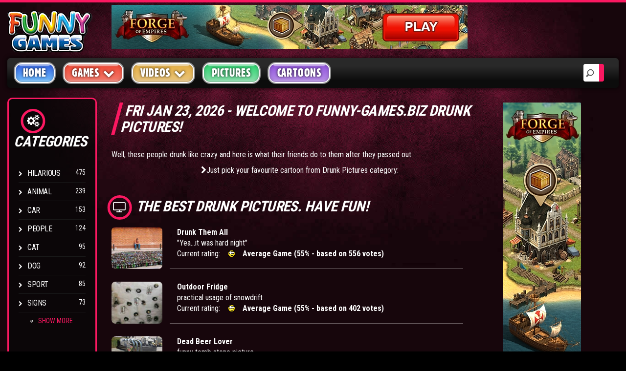

--- FILE ---
content_type: text/html; charset=UTF-8
request_url: https://www.funny-games.biz/pictures/drunk-pictures-2.html
body_size: 9817
content:
<!DOCTYPE html>
<html lang="en">

<head>
    <title>Drunk Pictures - lots of fun pics of drunen people | page 2</title>
	<!-- CANONICALS -->
	<meta charset="utf-8">
<meta name="viewport" content="width=device-width, initial-scale=1">
<meta name="author" content="Funny Games">
<meta http-equiv="X-UA-Compatible" content="IE=Edge" />
<meta name="Copyright" content="Copyright 2018 | Funny-games.biz" />

<base href="https://www.funny-games.biz">
<link rel="icon" href="img/favicon.ico" type="image/x-icon" />
<!-- Bootstrap core CSS -->
<link href="newfg/css/bootstrap.css" rel="stylesheet">
<!-- Custom styles for this template -->
<link rel="stylesheet" href="newfg/css/screen.css">
<link rel="stylesheet" href="newfg/css/animation.css">
<!--[if IE 7]>
      <link rel="stylesheet" href="newfg/css/fontello-ie7.css">
      <![endif]-->
<link rel="stylesheet" href="newfg/css/font-awesome.css">
<!--[if lt IE 8]>
      <link rel="stylesheet" href="newfg/css/ie.css" type="text/css" media="screen, projection">
      <![endif]-->
<link href="newfg/css/lity.css" rel="stylesheet">
<link rel="stylesheet"  type="text/css"  href="newfg/css/BootstrapXL.css">
	<style>
@media (min-width:1200px) {
    .auto-clear .col-lg-1:nth-child(12n+1){clear:left;}
    .auto-clear .col-lg-2:nth-child(6n+1){clear:left;}
    .auto-clear .col-lg-3:nth-child(4n+1){clear:left;}
    .auto-clear .col-lg-4:nth-child(3n+1){clear:left;}
    .auto-clear .col-lg-6:nth-child(odd){clear:left;}
}
</style>
        <!-- Google tag (gtag.js) -->
<script async src="https://www.googletagmanager.com/gtag/js?id=G-4J9FNZQ731"></script>
<script>
  window.dataLayer = window.dataLayer || [];
  function gtag(){dataLayer.push(arguments);}
  gtag('js', new Date());

  gtag('config', 'G-4J9FNZQ731');
</script>
	<script async="" type="text/javascript" src="https://servedbyadbutler.com/app.js"></script>
	<script>
		var AdButler = AdButler || {};
		AdButler.ads = AdButler.ads || [];
		var abkw = window.abkw || '';
		var plc302177 = window.plc302177 || 0;
		var plc302389 = window.plc302389 || 0;
		var plc302127 = window.plc302127 || 0;
		var plc302254 = window.plc302254 || 0;
		var plc302256 = window.plc302256 || 0;
		var plc302241 = window.plc302241 || 0;
		var plc302387 = window.plc302387 || 0;	
        var plc302591 = window.plc302591 || 0;
        var plc302592 = window.plc302592 || 0;
		var plc302594 = window.plc302594 || 0;	
        var plc302593 = window.plc302593 || 0;
        var plc302724 = window.plc302724 || 0;
		var plc302812 = window.plc302812 || 0;
		var plc302813 = window.plc302813 || 0;
		var plc359672 = window.plc359672 || 0;	
</script>
</head>
<body>
<div id="home1" class="container-fluid standard-bg">
    <div class="row header-top">
        <div class="col-lg-2 col-md-6 col-sm-5 col-xs-8">
               <a class="main-logo" href="/"><img src="img/fg-logo.png" class="main-logo img-responsive" alt="Funny Games" title="Funny Games"></a>
</div>
		<div id="headerAdContainer" class="col-lg-7 hidden-md text-center hidden-sm hidden-xs"></div>
        
    </div>
    <div class="row home-mega-menu ">
    <div class="col-md-12">
        <nav class="navbar navbar-default">
            <div class="navbar-header">
                <button class="navbar-toggle" type="button" data-toggle="collapse" data-target=".js-navbar-collapse">
                     <span class="sr-only">Toggle navigation</span>
                     <span class="icon-bar"></span>
                     <span class="icon-bar"></span>
                     <span class="icon-bar"></span>
                     </button>
            </div>
            <div class="collapse navbar-collapse js-navbar-collapse megabg dropshd ">
                <ul class="nav navbar-nav">
                    <li><a class="blue" href="index.html"  title="main homepage">Home</a></li>
                    <li class="dropdown mega-dropdown">
                        <a href="main.html"  title="games homepage" class="dropdown-toggle red" data-toggle="dropdown" role="button" aria-haspopup="true" aria-expanded="false">Games <span class="fa fa-chevron-down pull-right"></span></a>
                        <ul class="dropdown-menu">
                            <li><a href="recent-games.html" title="recent games">Latest Games</a></li>
                            <li><a href="popular-games.html" title="popular games">Popular Games</a></li>
                            <li><a href="arcade-games.html" title="action arcade games">Action Games</a></li>
                            <li><a href="board-games.html" title="board games">Board Games</a></li>
                            <li><a href="card-games.html" title="card games">Card Games</a></li>
                            <li><a href="casino-games.html" title="casino games">Casino Games</a></li>
                            <li><a href="fighting-games.html" title="fighting games">Fighting Games</a></li>
                            <li><a href="multiplayer-games.html" title="multiplayer games">Multiplayer Games</a></li>
                            <li><a href="puzzle-games.html" title="puzzle games">Puzzle Games</a></li>
                            <li><a href="racing-games.html" title="racing games">Racing Games</a></li>
                            <li><a href="shooting-games.html" title="shooting games">Shooting Games</a></li>
                            <li><a href="sport-games.html" title="sport games">Sport Games</a></li>
                            <li><a href="mario-games.html" title="mario games">Mario Games</a></li>
                        </ul>
                    </li>
                    <li class="dropdown mega-dropdown">
                        <a href="videos/"  title="funny videos" class="dropdown-toggle yellow" data-toggle="dropdown" role="button" aria-haspopup="true" aria-expanded="false">Videos <span class="fa fa-chevron-down pull-right"></span></a>
                        <ul class="dropdown-menu">
                            <li><a href="videos/accidents-videos.html" title="popular videos">Accident Videos</a></li>
                            <li><a href="videos/animal-videos.html" title="funny animal videos">Animal Videos</a></li>
                            <li><a href="videos/bike-videos.html" title="motorbike videos">Motor Bike Videos</a></li>
                            <li><a href="videos/car-videos.html" title="car videos">Car Videos</a></li>
                            <li><a href="videos/cat-videos.html" title="funny cat videos">Cat Videos</a></li>
                            <li><a href="videos/fight-videos.html" title="fighting videos">Fight Videos</a></li>
                            <li><a href="videos/hilarious-videos.html" title="hilarious videos">Hilarious Videos</a></li>
                            <li><a href="videos/painful-videos.html" title="painful videos">Painful Videos</a></li>
                            <li><a href="videos/soccer-videos.html" title="soccer football videos">Soccer Football Videos</a></li>
                            <li><a href="videos/trick-videos.html" title="magic trick videos">Magic Trick Videos</a></li>
                        </ul>
                    </li>
                    <li><a class="green" href="pictures/" title="funny pictures">Pictures </a></li>
                    <li><a class="purple" href="cartoon/" title="cartoons">Cartoons</a></li>
					<li style=display:none><a class="lightyellow" href="user_file/user_bookmark.html" title="your favorites"><i class="fa fa-heart" aria-hidden="true"></i> Favorites</a></li>
                </ul>
                <div class="search-block">
					<form action="search_res.html" id="cse-search-box" method="get">
					  <div>
						<input type="search" placeholder="Search" name="search_string">
					  </div>
					</form>
                </div>
            </div>
            <!-- /.nav-collapse -->
        </nav>
    </div>
</div>
<div class="row">
 <div id="firstrowsidebarleft" class="col-lg-2 col-md-4 hidden-sm hidden-xs">
        <aside class="dark-bg">

            <article>
                <h2 class="icon"><i class="fa fa-gears" aria-hidden="true"></i>categories</h2>
                <ul class="sidebar-links">
                    <li class="fa fa-chevron-right"><a href="pictures/hilarious-pictures.html" title="lots of funny photos, pics and images.">Hilarious</a><span>475</span></li><li class="fa fa-chevron-right"><a href="pictures/animal-pictures.html" title="cute pet photos, zoo pictures and more">Animal</a><span>239</span></li><li class="fa fa-chevron-right"><a href="pictures/car-pictures.html" title="race car crashes weird strange cars">Car</a><span>153</span></li><li class="fa fa-chevron-right"><a href="pictures/people-pictures.html" title="stupid looking silly fat and Ugly peeps">People</a><span>124</span></li><li class="fa fa-chevron-right"><a href="pictures/cat-pictures.html" title="stupid and silly cats kitten humor">Cat</a><span>95</span></li><li class="fa fa-chevron-right"><a href="pictures/dog-pictures.html" title="stupid rude dogs and fun puppy humor">Dog</a><span>92</span></li><li class="fa fa-chevron-right"><a href="pictures/sport-pictures.html" title="silly, weird and hilarious sports pics">Sport</a><span>85</span></li><li class="fa fa-chevron-right"><a href="pictures/signs-pictures.html" title="stupid road and street humorous sign pics">Signs</a><span>73</span></li><div class="more"><li class="fa fa-chevron-right"><a href="pictures/bike-pictures.html" title="fun bikes and crazy motorcycle humor pics">Bike</a><span>73</span></li><li class="fa fa-chevron-right"><a href="pictures/ads-pictures.html" title="funny and hilarious advertisements">Ads</a><span>62</span></li><li class="fa fa-chevron-right"><a href="pictures/drunk-pictures.html" title="lots of fun pics of drunen people">Drunk</a><span>54</span></li><li class="fa fa-chevron-right"><a href="pictures/kids-pictures.html" title="child and children fun pics. Youth jokes">Kids</a><span>54</span></li><li class="fa fa-chevron-right"><a href="pictures/military-pictures.html" title="fun and humorous army pics">Military</a><span>52</span></li><li class="fa fa-chevron-right"><a href="pictures/face-pictures.html" title="weird, goofy and strange faces fun pictures">Face</a><span>50</span></li><li class="fa fa-chevron-right"><a href="pictures/optical-illusions.html" title="amazing visual illusions and eye tricks">Optical Illusions</a><span>48</span></li><li class="fa fa-chevron-right"><a href="pictures/cartoon-pictures.html" title="fun cartoons humorous animated jokes">Cartoon</a><span>47</span></li><li class="fa fa-chevron-right"><a href="pictures/computer-pictures.html" title="fun and stupid pc stuff. Humor computers">Computer</a><span>47</span></li><li class="fa fa-chevron-right"><a href="pictures/police-pictures.html" title="cop humor, stupid criminal fun and jokes">Police</a><span>46</span></li><li class="fa fa-chevron-right"><a href="pictures/owned-pictures.html" title="Funny pwned and own3d pics">Owned</a><span>45</span></li><li class="fa fa-chevron-right"><a href="pictures/priceless-pictures.html" title="funny priceles moments jokes and pictures">Priceless</a><span>43</span></li><li class="fa fa-chevron-right"><a href="pictures/monkey-pictures.html" title="silly stupid monkeys. Cute rude chimp">Monkey</a><span>43</span></li><li class="fa fa-chevron-right"><a href="pictures/celeb-pictures.html" title="celebrity pics hot and nude Hollywood humor">Celeb</a><span>41</span></li><li class="fa fa-chevron-right"><a href="pictures/baby-pictures.html" title="cute and silly babies fun pics">Baby</a><span>39</span></li><li class="fa fa-chevron-right"><a href="pictures/christmas-pictures.html" title="humorous moments from Xmas Eve">Christmas</a><span>39</span></li><li class="fa fa-chevron-right"><a href="pictures/soccer-pictures.html" title="crazy football pics and fussball humor">Soccer</a><span>36</span></li><li class="fa fa-chevron-right"><a href="pictures/bush-pictures.html" title="George W. Bush stupid humor pics">Bush</a><span>36</span></li><li class="fa fa-chevron-right"><a href="pictures/idiot-pictures.html" title="it sucks to be you looser pics">Idiot</a><span>29</span></li><li class="fa fa-chevron-right"><a href="pictures/womenlivelonger-pictures.html" title="funny pictures prove why men die early">Women Live Longer</a><span>27</span></li><li class="fa fa-chevron-right"><a href="pictures/simpsons-pictures.html" title="Homer, Bart Simpson fun pics. Nude too">Simpsons</a><span>25</span></li><li class="fa fa-chevron-right"><a href="pictures/wedding-pictures.html" title="fun moments from wedding ceremonies">Wedding</a><span>24</span></li><li class="fa fa-chevron-right"><a href="pictures/halloween-pictures.html" title="costumes, ghosts, pumpkins scary funnies.">Halloween</a><span>19</span></li><li class="fa fa-chevron-right"><a href="pictures/hitit-pictures.html" title="fun pics for discussion forums.">I'd Hit It Pics</a><span>18</span></li><li class="fa fa-chevron-right"><a href="pictures/osama-pictures.html" title="osama bin laden humor fun jokes">Osama</a><span>16</span></li><li class="fa fa-chevron-right"><a href="pictures/cow-pictures.html" title="mad and silly cows act stupid fun pics">Cow</a><span>16</span></li><li class="fa fa-chevron-right"><a href="pictures/hockey-pictures.html" title="humor moments during hockey game.">Hockey</a><span>15</span></li><li class="fa fa-chevron-right"><a href="pictures/football-pictures.html" title="crazy rugby & football humor and jokes">Football</a><span>14</span></li><li class="fa fa-chevron-right"><a href="pictures/birthday-pictures.html" title="happy party and anniversaire images">Birthday</a><span>14</span></li><li class="fa fa-chevron-right"><a href="pictures/horse-pictures.html" title="fun animal jokes and humor pics">Horse</a><span>13</span></li><li class="fa fa-chevron-right"><a href="pictures/animated-pictures.html" title="cool gif pics and animation images">Animated</a><span>10</span></li><li class="fa fa-chevron-right"><a href="pictures/attention-whore-pictures.html" title="want attention like one of these whores?">Attention Whore</a><span>10</span></li><li class="fa fa-chevron-right"><a href="pictures/stfu-pictures.html" title="tell somebody to shut the fuck up. Fun pics">STFU</a><span>9</span></li><li class="fa fa-chevron-right"><a href="pictures/redx-pictures.html" title="cool red x's pics. Missing image">Rex X</a><span>8</span></li></div><li class="fa fa-angle-double-down" id="listloadmore"></i><span>&nbsp;</span>Show More</li>                </ul>
            </article>
            <div class="clearfix spacer"></div>
            <article>
                <h2 class="icon"><i class="fa fa-flash" aria-hidden="true"></i>CHARTS</h2>
                <ul class="sidebar-links" id="topgamesside">
                    <li class="fa fa-chevron-right"><a href="pictures/1754-sexy-arrest.html" title="show Sexy Arrest">Sexy Arrest</a><span>90&nbsp;%</span></li><li class="fa fa-chevron-right"><a href="pictures/1492-will-you-let-me-in.html" title="show Will You Let Me In">Will You Let Me In</a><span>89&nbsp;%</span></li><li class="fa fa-chevron-right"><a href="pictures/886-sexy-fan.html" title="show Sexy Fan">Sexy Fan</a><span>87&nbsp;%</span></li><li class="fa fa-chevron-right"><a href="pictures/1300-wanna-take-a-ride.html" title="show Wanna Take a Ride">Wanna Take a Ride</a><span>86&nbsp;%</span></li><li class="fa fa-chevron-right"><a href="pictures/902-futurama-hero.html" title="show Futurama Hero">Futurama Hero</a><span>86&nbsp;%</span></li><li class="fa fa-chevron-right"><a href="pictures/1324-beer-holders.html" title="show Beer Holders">Beer Holders</a><span>85&nbsp;%</span></li><li class="fa fa-chevron-right"><a href="pictures/1475-the-nicest-present.html" title="show The Nicest Present">The Nicest Present</a><span>83&nbsp;%</span></li><li class="fa fa-chevron-right"><a href="pictures/2043-popcorn-anyone.html" title="show Popcorn Anyone">Popcorn Anyone</a><span>83&nbsp;%</span></li><li class="fa fa-chevron-right"><a href="pictures/1015-monkey-and-pigeon.html" title="show Monkey And Pigeon">Monkey And Pigeon</a><span>81&nbsp;%</span></li><li class="fa fa-chevron-right"><a href="pictures/813-smarty-lady.html" title="show Smarty Lady">Smarty Lady</a><span>81&nbsp;%</span></li><li class="fa fa-chevron-right"><a href="pictures/733-lamp-for-men.html" title="show Lamp for Men">Lamp for Men</a><span>81&nbsp;%</span></li><li class="fa fa-chevron-right"><a href="pictures/1272-smart-teacher.html" title="show Smart Teacher">Smart Teacher</a><span>81&nbsp;%</span></li><li><div class="lilast"><span id="topnext" onclick="nextprev('next',6,12);">Next&nbsp;<i class="fa fa-angle-double-right"></i></span><span id="spanspace">&nbsp;</span><span class="hide"><i class="fa fa-angle-double-left"></i>&nbsp;Previous</span></div></li>                </ul>
            </article>
            <div class="clearfix spacer"></div>
        </aside>
    </div>
<div class="col-lg-10 col-md-8">
    <section id="home-main">
        <div class="row">
            <div class="col-lg-9 col-md-12 col-sm-12">
                
				
				<div class="video-content">
					<h2 class="title main-head-title">  Fri Jan 23, 2026 - Welcome to Funny-Games.biz Drunk Pictures!</h2>
					<div class="header_details">
						<p class="open">
							Well, these people drunk like crazy and here is what their friends do to them after they passed out.
						</p>
					</div>
				</div>

				
				<div class="col-lg-12 col-md-12 col-sm-12 text-center" style="margin-bottom: 40px">
				   <span class="fa fa-chevron-right"></span>Just pick your favourite cartoon from Drunk Pictures category:
				</div>
				
                <h1 class="icon"><i class="fa fa-television" aria-hidden="true"></i>THE BEST <font class="table_header_hlight" style="text-transform: uppercase;">Drunk Pictures</font>. HAVE FUN!</h1>
                <div class="auto-clear game-list">
				
				     
               <tr>
                <td>
              

					 <div class="row">
                                                 <article class="col-lg-2 col-md-2 col-sm-2 col-xs-4 post post-medium">
							<div class="thumbr">
								 <a class="post-thumb" href="https://www.funny-games.biz/pictures/868-drunk-them-all.html" title="open Drunk Them All cartoon">
								  <img class="img-responsive" style="width:104px; height:86px" src="https://www.funny-games.biz/images/thumbs/picture/868-drunk-them-all.jpg" border="1" alt=""Yea...it was hard night"">
								  </a>
							 </div>


						 </article>	
                                                 <article class="col-lg-9 col-md-9 col-sm-9 col-xs-8 post post-medium">

						 
							<a href="https://www.funny-games.biz/pictures/868-drunk-them-all.html" title="open Drunk Them All cartoon"><b>Drunk Them All</b></a><br/>


							"Yea...it was hard night" <br/>

							Current rating:
							<img src="https://www.funny-games.biz/images/template/rating_average.gif" style="vertical-align: middle;" hspace="10" alt="Average smiley">
							<b>Average Game (55% - based on 556 votes)</b>
						 
						 
						 </article>
					</div>
					
                </td>
               </tr>
              
               <tr>
                <td>
              

					 <div class="row">
                                                 <article class="col-lg-2 col-md-2 col-sm-2 col-xs-4 post post-medium">
							<div class="thumbr">
								 <a class="post-thumb" href="https://www.funny-games.biz/pictures/638-outdoor-fridge.html" title="open Outdoor Fridge cartoon">
								  <img class="img-responsive" style="width:104px; height:86px" src="https://www.funny-games.biz/images/thumbs/picture/638-outdoor-fridge.jpg" border="1" alt="practical usage of snowdrift">
								  </a>
							 </div>


						 </article>	
                                                 <article class="col-lg-9 col-md-9 col-sm-9 col-xs-8 post post-medium">

						 
							<a href="https://www.funny-games.biz/pictures/638-outdoor-fridge.html" title="open Outdoor Fridge cartoon"><b>Outdoor Fridge</b></a><br/>


							practical usage of snowdrift <br/>

							Current rating:
							<img src="https://www.funny-games.biz/images/template/rating_average.gif" style="vertical-align: middle;" hspace="10" alt="Average smiley">
							<b>Average Game (55% - based on 402 votes)</b>
						 
						 
						 </article>
					</div>
					
                </td>
               </tr>
              
               <tr>
                <td>
              

					 <div class="row">
                                                 <article class="col-lg-2 col-md-2 col-sm-2 col-xs-4 post post-medium">
							<div class="thumbr">
								 <a class="post-thumb" href="https://www.funny-games.biz/pictures/2159-dead-beer-lover.html" title="open Dead Beer Lover cartoon">
								  <img class="img-responsive" style="width:104px; height:86px" src="https://www.funny-games.biz/images/thumbs/picture/2159-dead-beer-lover.jpg" border="1" alt="funny tomb stone picture">
								  </a>
							 </div>


						 </article>	
                                                 <article class="col-lg-9 col-md-9 col-sm-9 col-xs-8 post post-medium">

						 
							<a href="https://www.funny-games.biz/pictures/2159-dead-beer-lover.html" title="open Dead Beer Lover cartoon"><b>Dead Beer Lover</b></a><br/>


							funny tomb stone picture <br/>

							Current rating:
							<img src="https://www.funny-games.biz/images/template/rating_average.gif" style="vertical-align: middle;" hspace="10" alt="Average smiley">
							<b>Average Game (53% - based on 304 votes)</b>
						 
						 
						 </article>
					</div>
					
                </td>
               </tr>
              
               <tr>
                <td>
              

					 <div class="row">
                                                 <article class="col-lg-2 col-md-2 col-sm-2 col-xs-4 post post-medium">
							<div class="thumbr">
								 <a class="post-thumb" href="https://www.funny-games.biz/pictures/220-drinking-buddies.html" title="open Drinking Buddies cartoon">
								  <img class="img-responsive" style="width:104px; height:86px" src="https://www.funny-games.biz/images/thumbs/picture/220-drinking-buddies.jpg" border="1" alt="Funny pics of people two pals after party">
								  </a>
							 </div>


						 </article>	
                                                 <article class="col-lg-9 col-md-9 col-sm-9 col-xs-8 post post-medium">

						 
							<a href="https://www.funny-games.biz/pictures/220-drinking-buddies.html" title="open Drinking Buddies cartoon"><b>Drinking Buddies</b></a><br/>


							Funny pics of people two pals after party <br/>

							Current rating:
							<img src="https://www.funny-games.biz/images/template/rating_average.gif" style="vertical-align: middle;" hspace="10" alt="Average smiley">
							<b>Average Game (53% - based on 259 votes)</b>
						 
						 
						 </article>
					</div>
					
                </td>
               </tr>
              
               <tr>
                <td>
              

					 <div class="row">
                                                 <article class="col-lg-2 col-md-2 col-sm-2 col-xs-4 post post-medium">
							<div class="thumbr">
								 <a class="post-thumb" href="https://www.funny-games.biz/pictures/2287-beer-opener.html" title="open Beer Opener cartoon">
								  <img class="img-responsive" style="width:104px; height:86px" src="https://www.funny-games.biz/images/thumbs/picture/2287-beer-opener.jpg" border="1" alt="now you can bring your beer opener everywhere">
								  </a>
							 </div>


						 </article>	
                                                 <article class="col-lg-9 col-md-9 col-sm-9 col-xs-8 post post-medium">

						 
							<a href="https://www.funny-games.biz/pictures/2287-beer-opener.html" title="open Beer Opener cartoon"><b>Beer Opener</b></a><br/>


							now you can bring your beer opener everywhere <br/>

							Current rating:
							<img src="https://www.funny-games.biz/images/template/rating_average.gif" style="vertical-align: middle;" hspace="10" alt="Average smiley">
							<b>Average Game (52% - based on 341 votes)</b>
						 
						 
						 </article>
					</div>
					
                </td>
               </tr>
              
               <tr>
                <td>
              

					 <div class="row">
                                                 <article class="col-lg-2 col-md-2 col-sm-2 col-xs-4 post post-medium">
							<div class="thumbr">
								 <a class="post-thumb" href="https://www.funny-games.biz/pictures/1875-wild-party.html" title="open Wild Party cartoon">
								  <img class="img-responsive" style="width:104px; height:86px" src="https://www.funny-games.biz/images/thumbs/picture/1875-wild-party.jpg" border="1" alt="that has to be a hell of the ride">
								  </a>
							 </div>


						 </article>	
                                                 <article class="col-lg-9 col-md-9 col-sm-9 col-xs-8 post post-medium">

						 
							<a href="https://www.funny-games.biz/pictures/1875-wild-party.html" title="open Wild Party cartoon"><b>Wild Party</b></a><br/>


							that has to be a hell of the ride <br/>

							Current rating:
							<img src="https://www.funny-games.biz/images/template/rating_average.gif" style="vertical-align: middle;" hspace="10" alt="Average smiley">
							<b>Average Game (52% - based on 451 votes)</b>
						 
						 
						 </article>
					</div>
					
                </td>
               </tr>
              
               <tr>
                <td>
              

					 <div class="row">
                                                 <article class="col-lg-2 col-md-2 col-sm-2 col-xs-4 post post-medium">
							<div class="thumbr">
								 <a class="post-thumb" href="https://www.funny-games.biz/pictures/222-drunk-cat.html" title="open Drunk Cat cartoon">
								  <img class="img-responsive" style="width:104px; height:86px" src="https://www.funny-games.biz/images/thumbs/picture/222-drunk-cat.jpg" border="1" alt="Funny kitten pictures this is a real pussy addict">
								  </a>
							 </div>


						 </article>	
                                                 <article class="col-lg-9 col-md-9 col-sm-9 col-xs-8 post post-medium">

						 
							<a href="https://www.funny-games.biz/pictures/222-drunk-cat.html" title="open Drunk Cat cartoon"><b>Drunk Cat</b></a><br/>


							Funny kitten pictures this is a real pussy addict <br/>

							Current rating:
							<img src="https://www.funny-games.biz/images/template/rating_average.gif" style="vertical-align: middle;" hspace="10" alt="Average smiley">
							<b>Average Game (52% - based on 330 votes)</b>
						 
						 
						 </article>
					</div>
					
                </td>
               </tr>
              
               <tr>
                <td>
              

					 <div class="row">
                                                 <article class="col-lg-2 col-md-2 col-sm-2 col-xs-4 post post-medium">
							<div class="thumbr">
								 <a class="post-thumb" href="https://www.funny-games.biz/pictures/2468-discomfortable-lay.html" title="open Discomfortable Lay cartoon">
								  <img class="img-responsive" style="width:104px; height:86px" src="https://www.funny-games.biz/images/thumbs/picture/2468-discomfortable-lay.jpg" border="1" alt="is he broken or what?!">
								  </a>
							 </div>


						 </article>	
                                                 <article class="col-lg-9 col-md-9 col-sm-9 col-xs-8 post post-medium">

						 
							<a href="https://www.funny-games.biz/pictures/2468-discomfortable-lay.html" title="open Discomfortable Lay cartoon"><b>Discomfortable Lay</b></a><br/>


							is he broken or what?! <br/>

							Current rating:
							<img src="https://www.funny-games.biz/images/template/rating_average.gif" style="vertical-align: middle;" hspace="10" alt="Average smiley">
							<b>Average Game (51% - based on 345 votes)</b>
						 
						 
						 </article>
					</div>
					
                </td>
               </tr>
              
               <tr>
                <td>
              

					 <div class="row">
                                                 <article class="col-lg-2 col-md-2 col-sm-2 col-xs-4 post post-medium">
							<div class="thumbr">
								 <a class="post-thumb" href="https://www.funny-games.biz/pictures/1884-multi-beer-opener.html" title="open Multi Beer Opener cartoon">
								  <img class="img-responsive" style="width:104px; height:86px" src="https://www.funny-games.biz/images/thumbs/picture/1884-multi-beer-opener.jpg" border="1" alt="use this handy tool to open all beers">
								  </a>
							 </div>


						 </article>	
                                                 <article class="col-lg-9 col-md-9 col-sm-9 col-xs-8 post post-medium">

						 
							<a href="https://www.funny-games.biz/pictures/1884-multi-beer-opener.html" title="open Multi Beer Opener cartoon"><b>Multi Beer Opener</b></a><br/>


							use this handy tool to open all beers <br/>

							Current rating:
							<img src="https://www.funny-games.biz/images/template/rating_average.gif" style="vertical-align: middle;" hspace="10" alt="Average smiley">
							<b>Average Game (51% - based on 400 votes)</b>
						 
						 
						 </article>
					</div>
					
                </td>
               </tr>
              
               <tr>
                <td>
              

					 <div class="row">
                                                 <article class="col-lg-2 col-md-2 col-sm-2 col-xs-4 post post-medium">
							<div class="thumbr">
								 <a class="post-thumb" href="https://www.funny-games.biz/pictures/2518-alcoholic-ludo.html" title="open Alcoholic Ludo cartoon">
								  <img class="img-responsive" style="width:104px; height:86px" src="https://www.funny-games.biz/images/thumbs/picture/2518-alcoholic-ludo.jpg" border="1" alt="cool social game for drunkards">
								  </a>
							 </div>


						 </article>	
                                                 <article class="col-lg-9 col-md-9 col-sm-9 col-xs-8 post post-medium">

						 
							<a href="https://www.funny-games.biz/pictures/2518-alcoholic-ludo.html" title="open Alcoholic Ludo cartoon"><b>Alcoholic Ludo</b></a><br/>


							cool social game for drunkards <br/>

							Current rating:
							<img src="https://www.funny-games.biz/images/template/rating_average.gif" style="vertical-align: middle;" hspace="10" alt="Average smiley">
							<b>Average Game (51% - based on 492 votes)</b>
						 
						 
						 </article>
					</div>
					
                </td>
               </tr>
              
               <tr>
                <td>
              

					 <div class="row">
                                                 <article class="col-lg-2 col-md-2 col-sm-2 col-xs-4 post post-medium">
							<div class="thumbr">
								 <a class="post-thumb" href="https://www.funny-games.biz/pictures/1168-first-party.html" title="open First Party cartoon">
								  <img class="img-responsive" style="width:104px; height:86px" src="https://www.funny-games.biz/images/thumbs/picture/1168-first-party.jpg" border="1" alt="it can happen to anyone">
								  </a>
							 </div>


						 </article>	
                                                 <article class="col-lg-9 col-md-9 col-sm-9 col-xs-8 post post-medium">

						 
							<a href="https://www.funny-games.biz/pictures/1168-first-party.html" title="open First Party cartoon"><b>First Party</b></a><br/>


							it can happen to anyone <br/>

							Current rating:
							<img src="https://www.funny-games.biz/images/template/rating_average.gif" style="vertical-align: middle;" hspace="10" alt="Average smiley">
							<b>Average Game (50% - based on 645 votes)</b>
						 
						 
						 </article>
					</div>
					
                </td>
               </tr>
              
               <tr>
                <td>
              

					 <div class="row">
                                                 <article class="col-lg-2 col-md-2 col-sm-2 col-xs-4 post post-medium">
							<div class="thumbr">
								 <a class="post-thumb" href="https://www.funny-games.biz/pictures/604-must-be-popular.html" title="open Must Be Popular cartoon">
								  <img class="img-responsive" style="width:104px; height:86px" src="https://www.funny-games.biz/images/thumbs/picture/604-must-be-popular.jpg" border="1" alt="guys enjoyed themselves during party">
								  </a>
							 </div>


						 </article>	
                                                 <article class="col-lg-9 col-md-9 col-sm-9 col-xs-8 post post-medium">

						 
							<a href="https://www.funny-games.biz/pictures/604-must-be-popular.html" title="open Must Be Popular cartoon"><b>Must Be Popular</b></a><br/>


							guys enjoyed themselves during party <br/>

							Current rating:
							<img src="https://www.funny-games.biz/images/template/rating_average.gif" style="vertical-align: middle;" hspace="10" alt="Average smiley">
							<b>Average Game (50% - based on 479 votes)</b>
						 
						 
						 </article>
					</div>
					
                </td>
               </tr>
              
               <tr>
                <td>
              

					 <div class="row">
                                                 <article class="col-lg-2 col-md-2 col-sm-2 col-xs-4 post post-medium">
							<div class="thumbr">
								 <a class="post-thumb" href="https://www.funny-games.biz/pictures/217-beer-xmas-tree.html" title="open Beer Xmas Tree cartoon">
								  <img class="img-responsive" style="width:104px; height:86px" src="https://www.funny-games.biz/images/thumbs/picture/217-beer-xmas-tree.jpg" border="1" alt="Christmas funny pictures a tree you can drink">
								  </a>
							 </div>


						 </article>	
                                                 <article class="col-lg-9 col-md-9 col-sm-9 col-xs-8 post post-medium">

						 
							<a href="https://www.funny-games.biz/pictures/217-beer-xmas-tree.html" title="open Beer Xmas Tree cartoon"><b>Beer Xmas Tree</b></a><br/>


							Christmas funny pictures a tree you can drink <br/>

							Current rating:
							<img src="https://www.funny-games.biz/images/template/rating_average.gif" style="vertical-align: middle;" hspace="10" alt="Average smiley">
							<b>Average Game (50% - based on 311 votes)</b>
						 
						 
						 </article>
					</div>
					
                </td>
               </tr>
              
               <tr>
                <td>
              

					 <div class="row">
                                                 <article class="col-lg-2 col-md-2 col-sm-2 col-xs-4 post post-medium">
							<div class="thumbr">
								 <a class="post-thumb" href="https://www.funny-games.biz/pictures/215-after-party-fun.html" title="open After Party Fun cartoon">
								  <img class="img-responsive" style="width:104px; height:86px" src="https://www.funny-games.biz/images/thumbs/picture/215-after-party-fun.jpg" border="1" alt="Pictures of funny people black and white all in one drunkard">
								  </a>
							 </div>


						 </article>	
                                                 <article class="col-lg-9 col-md-9 col-sm-9 col-xs-8 post post-medium">

						 
							<a href="https://www.funny-games.biz/pictures/215-after-party-fun.html" title="open After Party Fun cartoon"><b>After Party Fun</b></a><br/>


							Pictures of funny people black and white all in one drunkard <br/>

							Current rating:
							<img src="https://www.funny-games.biz/images/template/rating_average.gif" style="vertical-align: middle;" hspace="10" alt="Average smiley">
							<b>Average Game (50% - based on 311 votes)</b>
						 
						 
						 </article>
					</div>
					
                </td>
               </tr>
              
               <tr>
                <td>
              

					 <div class="row">
                                                 <article class="col-lg-2 col-md-2 col-sm-2 col-xs-4 post post-medium">
							<div class="thumbr">
								 <a class="post-thumb" href="https://www.funny-games.biz/pictures/1306-drunk-sleeps-on-road.html" title="open Drunk Sleeps on Road cartoon">
								  <img class="img-responsive" style="width:104px; height:86px" src="https://www.funny-games.biz/images/thumbs/picture/1306-drunk-sleeps-on-road.jpg" border="1" alt="not a good place to take a nap">
								  </a>
							 </div>


						 </article>	
                                                 <article class="col-lg-9 col-md-9 col-sm-9 col-xs-8 post post-medium">

						 
							<a href="https://www.funny-games.biz/pictures/1306-drunk-sleeps-on-road.html" title="open Drunk Sleeps on Road cartoon"><b>Drunk Sleeps on Road</b></a><br/>


							not a good place to take a nap <br/>

							Current rating:
							<img src="https://www.funny-games.biz/images/template/rating_average.gif" style="vertical-align: middle;" hspace="10" alt="Average smiley">
							<b>Average Game (49% - based on 368 votes)</b>
						 
						 
						 </article>
					</div>
					
                </td>
               </tr>
              
				

                </div>
				
				<div class="navigation">
					Go to the page:  <a href="./pictures/drunk-pictures.html">Previous</a> <a href="./pictures/drunk-pictures.html">1</a> <font color="#BC0E0E" size="6"><strong>2</strong></font> <a href="./pictures/drunk-pictures-3.html">3</a> <a href="./pictures/drunk-pictures-4.html">4</a> <a href="./pictures/drunk-pictures-3.html">Next</a><br /><span style="small_text">(Page 2 of 4)</span>
				</div>
				<div class="clearfix spacer"></div>

            </div>
            <div class="col-lg-3 hidden-md col-sm-12 top-sidebar">


 <div id="rightSidebarAdContainer" class="text-left"></div>


</div>
        </div>
    </section>
</div>
</div><!-- home first row end -->
<!-- home second row -->


<!-- BOTTOM BANNER -->

<!-- 
      <div id="bottom-banner" class="container text-center">
      </div>
-->

<div id="footer" class="container-fluid footer-background">
    <div class="container">
        <footer>
            <!-- SECTION FOOTER -->
            <div class="row">
                <!-- SOCIAL -->
                <div class="col-lg-3 col-md-3 col-sm-6 col-xs-12">
                    <div class="row auto-clear">
                        <div class="col-md-12">
							<div class="spacer"></div>
							<div class="spacer"></div>
                        </div>
                        <div class="col-md-12">
                            <p>In cooperation with <a href="./partners.html" title="Our Partners">Funny-Games.biz Partners</a><br></p>
                        </div>
                    </div>
                </div>
                <!-- TAGS -->
                <div class="col-lg-3 col-md-3 col-sm-6 col-xs-12">
                    <h2 class="title">popular tags</h2>
                    <ul class="footer-tags">
                        <li><a href="videos/" title="Funny Videos">videos</a></li>
                        <li><a href="mario-games.html" title="Mario Games">mario games</a></li>
                        <li><a href="casino-games.html" title="Casino Games">casino games</a></li>
                        <li><a href="yahtzee.html" title="Yahtzee Game">yahtzee</a></li>
                        <li><a href="army-games.html" title="Army Games">army games</a></li>
                        <li><a href="cartoon/" title="Funny Cartoons">cartoons</a></li>
                        <li><a href="bloons-td-5.html" title="Bloons TD 5 Game">bloons td 5</a></li>
                        <li><a href="hex-empire.html" title="Hex Empire Game">hex empire</a></li>
                    </ul>
                </div>
                <!-- POST -->
                <div class="col-lg-3 col-md-3 col-sm-6 col-xs-12">
                    <h2 class="title">TOP GAMES</h2>
                    <div class="row auto-clear">
                        <div class="col-lg-6 col-md-6 col-sm-6 col-xs-3 post post-medium">
                            <div class="thumbr">
                                <a class="post-thumb" href="aground.html" title="Aground game">
                                 <img class="img-responsive" src="images/thumbs/game/aground.png" alt="Aground game">
                              </a>
                            </div>
                        </div>
                        <div class="col-lg-6 col-md-6 col-sm-6 col-xs-3 post post-medium">
                            <div class="thumbr">
                                <a class="post-thumb" href="slitherio.html" title="Slither.io game">
                                 <img class="img-responsive" src="images/thumbs/game/slitherio.gif" alt="Slither.io game">
                              </a>
                            </div>
                        </div>
                        <div class="col-lg-6 col-md-6 col-sm-6 col-xs-3 post post-medium">
                            <div class="thumbr">
                                <a class="post-thumb" href="doodle-god-ultimate.html" title="Doodle God Ultimate">
                                 <img class="img-responsive" src="images/thumbs/game/doodle-god-ultimate.png" alt="Doodle God Ultimate game">
                              </a>
                            </div>
                        </div>
                        <div class="col-lg-6 col-md-6 col-sm-6 col-xs-3 post post-medium">
                            <div class="thumbr">
                                <a class="post-thumb" href="madalin-stunt-cars-2.html" title="Madalin Stunt Cars 2 game">
                                 <img class="img-responsive" src="images/thumbs/game/madalin-stunt-cars-2.png" alt="Madalin Stunt Cars 2 game">
                              </a>
                            </div>
                        </div>
                    </div>
                </div>
                <!-- LINKS -->
                <div class="col-lg-3 col-md-3 col-sm-6 col-xs-12">
                    <h2 class="title">site info</h2>
                    <ul class="footer-menu-links">
                        <li class="fa fa-chevron-right"><a href="copyright-policy.html" title="Copyright Policy">Copyright Policy</a></li>
                        <li class="fa fa-chevron-right"><a href="privacy-policy.html" title="Privacy Policy">Privacy Policy</a></li>
                        <li class="fa fa-chevron-right"><a href="help.html" title="Help">Help</a></li>
                        <li class="fa fa-chevron-right"><a href="flash-game-developers.html" title="Game Developers Info">Game Developers</a></li>
                    </ul>
                </div>
            </div>
            <div class="row copyright-bottom text-center">
                <div class="col-md-12 text-center">
                    <a href="https://www.funny-games.biz/main.html" class="footer-logo" title="Funny Games main games page">
                     <img src="img/fg-logo.png" class="img-responsive text-center" alt="Funny-Games.biz logo">
                     </a>
                    <p>&copy; Copyright 2018. All Rights Reserved. Funny Games.</p>
                    <p>TERMS AND CONDITIONS</p>
                    <div style="display: block; max-width: 760px; height: 50px; margin-left: auto; margin-right: auto; font-size: 12px; overflow: auto;">
By viewing or accessing Funny-Games.biz, you expressly agree to the following term and conditions detailed below. Although Funny-Games.biz attempts to ensure that all information contained on this website is error-free, we accept no liability for omissions, and reserve the right to change or alter the content of the site at anytime.
Funny-Games.biz does not make any warranty that the website is free from infection from viruses; nor does any provider of content to the site or their respective agents make any warranty as to the results to be obtained from use of the site.<br>
NEITHER FUNNY-GAMES.BIZ, ANY THIRD PARTY CONTENT PROVIDER NOR THEIR RESPECTIVE AGENTS SHALL BE LIABLE FOR ANY DIRECT, INDIRECT, INCIDENTAL, SPECIAL OR CONSEQUENTIAL DAMAGES ARISING OUT OF THE USE OF OR INABILITY TO USE THE SITE, EVEN IF SUCH PARTY HAS BEEN ADVISED OF THE POSSIBILITY OF SUCH DAMAGES.<br>
The laws of the EU govern these Terms and Conditions, without giving effect to conflict of laws provisions. The courts of the EU have exclusive jurisdiction over all disputes relating to or arising from the execution or performance of this agreement. In all judicial actions, arbitrations, or disputes resolution methods, the parties waive any punitive damages.<br><br>
<font size="4">HAVE FUN!</font><br><br>
					</div>

                </div>
            </div>
        </footer>
    </div>
</div>
<!-- JAVA SCRIPT -->
<!-- jQuery (necessary for Bootstrap's JavaScript plugins) -->
<script src="https://ajax.googleapis.com/ajax/libs/jquery/1.12.4/jquery.min.js"></script>
<script src="https://maxcdn.bootstrapcdn.com/bootstrap/3.3.7/js/bootstrap.min.js"></script>
<script src="js/lity.js"></script>
<!-- GAME ONLY JS -->
<script>
    $(".nav .dropdown").hover(function() {
        $(this).find(".dropdown-toggle").dropdown("toggle");
    });
    $('.dropdown a.dropdown-toggle').on('click', function() {
    if($(this).parent().hasClass('open'))
        location.assign($(this).attr('href'));
	});
// Temporary disabled .. need to improve
//var maxheight = 0;
//$('.infor').each(function () {
//    maxheight = ($(this).height() > maxheight ? $(this).height() : maxheight); 
//});
//$('.infor').height(maxheight);
$('#listloadmore').click(function() {
     $('.more').css('display', 'block');
     $('#listloadmore').css('display', 'none');
    $(".more").animate({ scrollTop: $('.more').prop("scrollHeight")}, 1000);
 });

    $('#comments').load('newfg/Public/comments.php?id_content=###CONTENT_ID###&id_cat=###CAT_ID###');
    $('#load_more').click(function() {
        var lastc = $('#post_counter').text();
        $("#post_counter").remove();
        $('#comments').append($('<div>').load('newfg/Public/loadmore.php?id_content=###CONTENT_ID###&last=' + lastc));
    });
var userid = ;
  $('#favbutton').on('click', function(e){
	if ( userid == 0 ) {
		$('#favbutton').html('<button type="button" class="access-btn" data-toggle="modal" data-target="#enquirypopup">Login First!</button>');
	} else {
    e.preventDefault();
    $('#favbutton').fadeOut(300);
    $.ajax({
      url: 'newfg/Public/favunfav.php',
      type: 'post',
      data: {'action': 'add', 'id_content': '###CONTENT_ID###',  'id_cat': '###CAT_ID###'},
      success: function(data, status) {
        if(data == "ok") {
		$('#unfavbutton').fadeIn();
        }
      },
      error: function(xhr, desc, err) {
        console.log(xhr);
        console.log("Details: " + desc + "nError:" + err);
      }
    });
	}
  });
  
  $('#unfavbutton').on('click', function(e){
    e.preventDefault();
    $('#unfavbutton').fadeOut(300);
    $.ajax({
      url: 'newfg/Public/favunfav.php',
      type: 'post',
      data: {'action': 'remove', 'id_content': '###CONTENT_ID###'},
      success: function(data, status) {
        if(data == "ok") {
		$('#favbutton').fadeIn();
        }
      },
      error: function(xhr, desc, err) {
        console.log(xhr);
        console.log("Details: " + desc + "nError:" + err);
      }
    });
  });
</script>


<!-- read more function -->
<script>

$( window ).resize(function() {
   
   updateScreen();
   
});

$(document).on('click','.readMore',function(){

	$(this).remove();
	$('.header_details > p').addClass('open');
	
});
function nextprev(action, cat , offset){
	$.ajax({
		  type: "POST",
		   url: "newfg/Public/more_tops.php",
		   data: { cat_id: cat, offset_start: offset, action_type: action },
		   success: function(data) {
				 $('#topgamesside').html(data);
			}
	});
}
function updateScreen(){
   if($( window ).width()<768){
		$('.header_details > p').removeClass('open');
		if($('.header_details > p').hasClass('open')){
			$('.header_details > h4 > button.readMore').remove();
		}else{
			if(!$('.header_details > h4 > button.readMore').length){
				$('.header_details > h4').append('<button type="button" class="readMore smallRed-btn" > ... read more</button>');
			}
		}
   }else{
		$('.header_details > h4 > button.readMore').remove();
		$('.header_details > p').addClass('open');
   }
}
updateScreen();

</script>

<!-- end read more -->


<!-- SCRIPT TO FIX IMAGE SIZE -->
<script>
function updateImageSize(){
	jQuery('.img-small img').each(function(){
		var width = jQuery(this).parent('a').width();
		var height = width/1.2;
		jQuery(this).css('width',width+'px');
		jQuery(this).css('height',height+'px');
	});
	
	jQuery('.img-medium img').each(function(){
		var width = jQuery(this).parent('a').width();
		var height = width/1.4;
		jQuery(this).css('width',width+'px');
		jQuery(this).css('height',height+'px');
	});
	
}
jQuery(window).resize(function() {
	updateImageSize();
});
updateImageSize();

$(document).ready(function(){
    $("h4 a").each(function(){
       if ($(this)[0].scrollWidth > $(this).innerWidth()) {
			// do nothing
		} else {
			$(this).css('animation', 'unset');;
		}
    });
});
</script>
<script type="text/javascript">
   $(document).ready(function(){
$(document).on("submit", '#commentform', function(e) {
    $.ajax({
           type: "POST",
           url: 'newfg/Public/comment.php',
           data: $("#commentform").serialize(), 
           success: function(data)
           {
            $('.comment-posts').prepend(data);
           $('#commenttextarea').val('');
           }
         });

    e.preventDefault(); // avoid to execute the actual submit of the form.
});
});
</script>

<script>
	var callDelayTimer;

    function showAds() {
	    var js = ["js/foe/foe_728_v1.js", "js/foe/foe_468_v1.js", "js/foe/foe_300_v1.js", "js/foe/foe_160_v1.js"];
		
		
		if ($('#headerAdContainer').innerWidth() > 728) {
			 $('#headerAdContainer').load(js[0]);
		} 
		else if ($('#headerAdContainer').innerWidth() > 468) {
			 $('#headerAdContainer').load(js[1]);
		}
		
		if ($('#rightSidebarAdContainer').innerWidth() > 300) {
			 $('#rightSidebarAdContainer').load(js[2]);
		} 
		else if ($('#rightSidebarAdContainer').innerWidth() > 160) {
			 $('#rightSidebarAdContainer').load(js[3]);
		}
	}
	
	
	function callAdTimer() {
		callDelayTimer = setTimeout(() => { showAds(); }, 200);
	}
	
	showAds();
	$(window).bind('resize', function() {
		clearTimeout(callDelayTimer);
		callAdTimer();
	});
</script>

<!-- home second row end -->
</div> <!-- home1 end -->

</body>
</html>